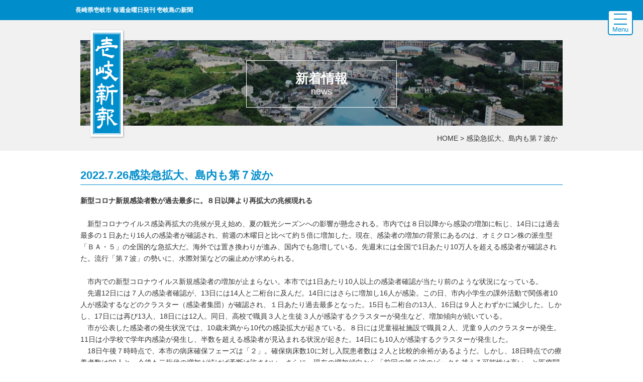

--- FILE ---
content_type: text/html; charset=UTF-8
request_url: http://ikishinpou.com/news/%E6%84%9F%E6%9F%93%E6%80%A5%E6%8B%A1%E5%A4%A7%E3%80%81%E5%B3%B6%E5%86%85%E3%82%82%E7%AC%AC%EF%BC%97%E6%B3%A2%E3%81%8B/
body_size: 6377
content:
<!doctype html>
<html lang="ja">
	<head>
		<meta http-equiv="Content-Type" content="text/html; charset=UTF-8">
		<meta http-equiv="X-UA-Compatible" content="IE=edge">
  		<meta name="viewport" content="width=device-width, initial-scale=1, shrink-to-fit=no">
		<title>感染急拡大、島内も第７波か | 壱岐新報</title>
		
<!-- All in One SEO Pack 2.12 by Michael Torbert of Semper Fi Web Design[266,293] -->
<link rel="canonical" href="http://ikishinpou.com/news/感染急拡大、島内も第７波か/" />
<meta property="og:title" content="感染急拡大、島内も第７波か | 壱岐新報" />
<meta property="og:type" content="article" />
<meta property="og:url" content="http://ikishinpou.com/news/感染急拡大、島内も第７波か/" />
<meta property="og:image" content="http://ikishinpou.com/wp/wp-content/uploads/2021/01/ロゴ-10.18.14.jpg" />
<meta property="og:site_name" content="壱岐新報" />
<meta property="og:description" content="新型コロナ新規感染者数が過去最多に。８日以降より再拡大の兆候現れる   　新型コロナウイルス感染再拡大の兆候が見え始め、夏の観光シーズンへの影響が懸念される。市内では８日以降から感染の増加に転じ、14日には過去最多の１日あたり16人の感染者が確認され、前週の木曜日と比べて約５倍に増加した。現在、感染者の増加の背景にあるのは、オミクロン株の派生型「ＢＡ・５」の全国的な急拡大だ。海外では置き換わりが進み、国内でも急増している。先週末には全国で1日あたり10万人を超える感染者が確認された。流行「第７波」の勢いに、水際対策などの歯止めが求められる。 &nbsp; 　市内での新型コロナウイルス新規感染者の増加が止まらない。本市では1日あたり10人以上の感染者確認が当たり前のような状況になっている。 　先週12日には７人の感染者確認が、13日には14人と二桁台に及んだ。14日にはさらに増加し16人が感染。この日、市内小学生の課外活動で関係者10人が感染するなどのクラスター（感染者集団）が確認され、１日あたり過去最多となった。15日も二桁台の13人、16日は９人とわずかに減少した。しかし、17日には再び13人、18日には12人。同日、高校で職員３人と生徒３人が感染するクラスターが発生など、増加傾向が続いている。 　市が公表した感染者の発生状況では、10歳未満から10代の感染拡大が起きている。８日には児童福祉施設で職員２人、児童９人のクラスターが発生。11日は小学校で学年内感染が発生し、半数を超える感染者が見込まれる状況が起きた。14日にも10人が感染するクラスターが発生した。 　18日午後７時時点で、本市の病床確保フェーズは「２」。確保病床数10に対し入院患者数は２人と比較的余裕があるようだ。しかし、18日時点での療養者数は99人と、今後も二桁代の増加が続けば予断は許さない。さらに、現在の増加傾向から「前回の第６波のピークを越える可能性は高い」と医療関係者は言う。 　先週15日、国内で新たに10万３３１１人の新規感染者が確認され、１日あたりの感染者数が10万人を超えるのは、２月８日以来。県内でも新たに８００人以上の感染者を確認し、今後は千人を超える可能性も出てきた。" />
<meta property="article:published_time" content="2022-07-26T02:32:47Z" />
<meta property="article:modified_time" content="2022-07-26T02:32:47Z" />
<meta name="twitter:card" content="summary" />
<meta name="twitter:title" content="感染急拡大、島内も第７波か | 壱岐新報" />
<meta name="twitter:description" content="新型コロナ新規感染者数が過去最多に。８日以降より再拡大の兆候現れる   　新型コロナウイルス感染再拡大の兆候が見え始め、夏の観光シーズンへの影響が懸念される。市内では８日以降から感染の増加に転じ、14日には過去最多の１日あたり16人の感染者が確認され、前週の木曜日と比べて約５倍に増加した。現在、感染者の増加の背景にあるのは、オミクロン株の派生型「ＢＡ・５」の全国的な急拡大だ。海外では置き換わりが進み、国内でも急増している。先週末には全国で1日あたり10万人を超える感染者が確認された。流行「第７波」の勢いに、水際対策などの歯止めが求められる。 &nbsp; 　市内での新型コロナウイルス新規感染者の増加が止まらない。本市では1日あたり10人以上の感染者確認が当たり前のような状況になっている。 　先週12日には７人の感染者確認が、13日には14人と二桁台に及んだ。14日にはさらに増加し16人が感染。この日、市内小学生の課外活動で関係者10人が感染するなどのクラスター（感染者集団）が確認され、１日あたり過去最多となった。15日も二桁台の13人、16日は９人とわずかに減少した。しかし、17日には再び13人、18日には12人。同日、高校で職員３人と生徒３人が感染するクラスターが発生など、増加傾向が続いている。 　市が公表した感染者の発生状況では、10歳未満から10代の感染拡大が起きている。８日には児童福祉施設で職員２人、児童９人のクラスターが発生。11日は小学校で学年内感染が発生し、半数を超える感染者が見込まれる状況が起きた。14日にも10人が感染するクラスターが発生した。 　18日午後７時時点で、本市の病床確保フェーズは「２」。確保病床数10に対し入院患者数は２人と比較的余裕があるようだ。しかし、18日時点での療養者数は99人と、今後も二桁代の増加が続けば予断は許さない。さらに、現在の増加傾向から「前回の第６波のピークを越える可能性は高い」と医療関係者は言う。 　先週15日、国内で新たに10万３３１１人の新規感染者が確認され、１日あたりの感染者数が10万人を超えるのは、２月８日以来。県内でも新たに８００人以上の感染者を確認し、今後は千人を超える可能性も出てきた。" />
<meta name="twitter:image" content="http://ikishinpou.com/wp/wp-content/uploads/2021/01/ロゴ-10.18.14.jpg" />
<meta itemprop="image" content="http://ikishinpou.com/wp/wp-content/uploads/2021/01/ロゴ-10.18.14.jpg" />
<!-- /all in one seo pack -->
<link rel='dns-prefetch' href='//s0.wp.com' />
<link rel='dns-prefetch' href='//s.w.org' />
<link rel="alternate" type="application/rss+xml" title="壱岐新報 &raquo; 感染急拡大、島内も第７波か のコメントのフィード" href="http://ikishinpou.com/news/%e6%84%9f%e6%9f%93%e6%80%a5%e6%8b%a1%e5%a4%a7%e3%80%81%e5%b3%b6%e5%86%85%e3%82%82%e7%ac%ac%ef%bc%97%e6%b3%a2%e3%81%8b/feed/" />
		<script type="text/javascript">
			window._wpemojiSettings = {"baseUrl":"https:\/\/s.w.org\/images\/core\/emoji\/11.2.0\/72x72\/","ext":".png","svgUrl":"https:\/\/s.w.org\/images\/core\/emoji\/11.2.0\/svg\/","svgExt":".svg","source":{"concatemoji":"http:\/\/ikishinpou.com\/wp\/wp-includes\/js\/wp-emoji-release.min.js?ver=5.1.19"}};
			!function(e,a,t){var n,r,o,i=a.createElement("canvas"),p=i.getContext&&i.getContext("2d");function s(e,t){var a=String.fromCharCode;p.clearRect(0,0,i.width,i.height),p.fillText(a.apply(this,e),0,0);e=i.toDataURL();return p.clearRect(0,0,i.width,i.height),p.fillText(a.apply(this,t),0,0),e===i.toDataURL()}function c(e){var t=a.createElement("script");t.src=e,t.defer=t.type="text/javascript",a.getElementsByTagName("head")[0].appendChild(t)}for(o=Array("flag","emoji"),t.supports={everything:!0,everythingExceptFlag:!0},r=0;r<o.length;r++)t.supports[o[r]]=function(e){if(!p||!p.fillText)return!1;switch(p.textBaseline="top",p.font="600 32px Arial",e){case"flag":return s([55356,56826,55356,56819],[55356,56826,8203,55356,56819])?!1:!s([55356,57332,56128,56423,56128,56418,56128,56421,56128,56430,56128,56423,56128,56447],[55356,57332,8203,56128,56423,8203,56128,56418,8203,56128,56421,8203,56128,56430,8203,56128,56423,8203,56128,56447]);case"emoji":return!s([55358,56760,9792,65039],[55358,56760,8203,9792,65039])}return!1}(o[r]),t.supports.everything=t.supports.everything&&t.supports[o[r]],"flag"!==o[r]&&(t.supports.everythingExceptFlag=t.supports.everythingExceptFlag&&t.supports[o[r]]);t.supports.everythingExceptFlag=t.supports.everythingExceptFlag&&!t.supports.flag,t.DOMReady=!1,t.readyCallback=function(){t.DOMReady=!0},t.supports.everything||(n=function(){t.readyCallback()},a.addEventListener?(a.addEventListener("DOMContentLoaded",n,!1),e.addEventListener("load",n,!1)):(e.attachEvent("onload",n),a.attachEvent("onreadystatechange",function(){"complete"===a.readyState&&t.readyCallback()})),(n=t.source||{}).concatemoji?c(n.concatemoji):n.wpemoji&&n.twemoji&&(c(n.twemoji),c(n.wpemoji)))}(window,document,window._wpemojiSettings);
		</script>
		<style type="text/css">
img.wp-smiley,
img.emoji {
	display: inline !important;
	border: none !important;
	box-shadow: none !important;
	height: 1em !important;
	width: 1em !important;
	margin: 0 .07em !important;
	vertical-align: -0.1em !important;
	background: none !important;
	padding: 0 !important;
}
</style>
	<link rel='stylesheet' id='wp-block-library-css'  href='http://ikishinpou.com/wp/wp-includes/css/dist/block-library/style.min.css?ver=5.1.19' type='text/css' media='all' />
<link rel='stylesheet' id='wp-pagenavi-css'  href='http://ikishinpou.com/wp/wp-content/plugins/wp-pagenavi/pagenavi-css.css?ver=2.70' type='text/css' media='all' />
<link rel='stylesheet' id='jetpack_css-css'  href='http://ikishinpou.com/wp/wp-content/plugins/jetpack/css/jetpack.css?ver=7.2.5' type='text/css' media='all' />
<script type='text/javascript' src='http://ikishinpou.com/wp/wp-includes/js/jquery/jquery.js?ver=1.12.4'></script>
<script type='text/javascript' src='http://ikishinpou.com/wp/wp-includes/js/jquery/jquery-migrate.min.js?ver=1.4.1'></script>
<link rel='https://api.w.org/' href='http://ikishinpou.com/wp-json/' />
<link rel="EditURI" type="application/rsd+xml" title="RSD" href="http://ikishinpou.com/wp/xmlrpc.php?rsd" />
<link rel="wlwmanifest" type="application/wlwmanifest+xml" href="http://ikishinpou.com/wp/wp-includes/wlwmanifest.xml" /> 
<link rel='prev' title='止むことがない市民からの問い' href='http://ikishinpou.com/magazine/%e6%ad%a2%e3%82%80%e3%81%93%e3%81%a8%e3%81%8c%e3%81%aa%e3%81%84%e5%b8%82%e6%b0%91%e3%81%8b%e3%82%89%e3%81%ae%e5%95%8f%e3%81%84/' />
<link rel='next' title='住民説明の不足が招く計画中止の例' href='http://ikishinpou.com/magazine/%e4%bd%8f%e6%b0%91%e8%aa%ac%e6%98%8e%e3%81%ae%e4%b8%8d%e8%b6%b3%e3%81%8c%e6%8b%9b%e3%81%8f%e8%a8%88%e7%94%bb%e4%b8%ad%e6%ad%a2%e3%81%ae%e4%be%8b/' />
<meta name="generator" content="WordPress 5.1.19" />
<link rel='shortlink' href='https://wp.me/p9XHa5-k3' />
<link rel="alternate" type="application/json+oembed" href="http://ikishinpou.com/wp-json/oembed/1.0/embed?url=http%3A%2F%2Fikishinpou.com%2Fnews%2F%25e6%2584%259f%25e6%259f%2593%25e6%2580%25a5%25e6%258b%25a1%25e5%25a4%25a7%25e3%2580%2581%25e5%25b3%25b6%25e5%2586%2585%25e3%2582%2582%25e7%25ac%25ac%25ef%25bc%2597%25e6%25b3%25a2%25e3%2581%258b%2F" />
<link rel="alternate" type="text/xml+oembed" href="http://ikishinpou.com/wp-json/oembed/1.0/embed?url=http%3A%2F%2Fikishinpou.com%2Fnews%2F%25e6%2584%259f%25e6%259f%2593%25e6%2580%25a5%25e6%258b%25a1%25e5%25a4%25a7%25e3%2580%2581%25e5%25b3%25b6%25e5%2586%2585%25e3%2582%2582%25e7%25ac%25ac%25ef%25bc%2597%25e6%25b3%25a2%25e3%2581%258b%2F&#038;format=xml" />

<link rel='dns-prefetch' href='//v0.wordpress.com'/>
<link rel='dns-prefetch' href='//widgets.wp.com'/>
<link rel='dns-prefetch' href='//s0.wp.com'/>
<link rel='dns-prefetch' href='//0.gravatar.com'/>
<link rel='dns-prefetch' href='//1.gravatar.com'/>
<link rel='dns-prefetch' href='//2.gravatar.com'/>
<style type='text/css'>img#wpstats{display:none}</style><!-- ヘッダーphpを表示するのに必要なタグ -->
		<meta name="description" content="">
		<meta name="keywords" content="">
		<meta content="telephone=no" name="format-detection">
		<meta property="og:title" content="">
		<meta property="og:description" content="">
		<meta property="og:image" content="img/ogp.png">
		<meta property="og:type" content="article">
		<meta property="og:url" content="">
		<meta name="twitter:card" content="summary_large_image">
		
		<link href="http://ikishinpou.com/wp/wp-content/themes/ikishinpo/css/reset.css" type="text/css" rel="stylesheet">
		<link href="http://ikishinpou.com/wp/wp-content/themes/ikishinpo/style.css" type="text/css" rel="stylesheet">
		<link href="//netdna.bootstrapcdn.com/font-awesome/4.0.3/css/font-awesome.min.css" rel="stylesheet">
        <link href="http://ikishinpou.com/wp/wp-content/themes/ikishinpo/css/drawer.min.css" type="text/css" rel="stylesheet">
		<link rel="shortcut icon" href="http://ikishinpou.com/wp/wp-content/themes/ikishinpo/img/favicon.png" />
        <!-- jquery-->
		<script src="https://ajax.googleapis.com/ajax/libs/jquery/1.11.3/jquery.min.js"></script>
        <script src="https://cdnjs.cloudflare.com/ajax/libs/iScroll/5.1.3/iscroll.min.js"></script>	
        <script src="https://cdnjs.cloudflare.com/ajax/libs/drawer/3.2.1/js/drawer.min.js"></script>
		
		<script>
			$(function(){
				$('#page-top').click(function () {
					$("html,body").animate({scrollTop:0},"300");
				});
			});
		</script>
		
		<!-- Global site tag (gtag.js) - Google Analytics -->
		<script async src="https://www.googletagmanager.com/gtag/js?id=UA-120073772-1"></script>
		<script>
		  window.dataLayer = window.dataLayer || [];
		  function gtag(){dataLayer.push(arguments);}
		  gtag('js', new Date());

		  gtag('config', 'UA-120073772-1');
		</script>


	</head>

<body class="drawer drawer--right" id="to_top">

	<div class="wrapper">
    	<header role="banner">
			<h1><span>長崎県壱岐市 毎週金曜日発刊 壱岐島の新聞</span></h1>
        	<button type="button" class="drawer-toggle drawer-hamburger">
				<span class="sr-only">toggle navigation</span>
				<span class="drawer-hamburger-icon"></span>
			</button>
            <nav class="drawer-nav" role="navigation">
                <ul class="drawer-menu">
                	<li><a class="drawer-menu-item" href="http://ikishinpou.com/">HOME</a></li>
                    <li><a class="drawer-menu-item" href="http://ikishinpou.com/news">新着情報</a></li>
                    <li><a class="drawer-menu-item" href="http://ikishinpou.com/about">壱岐新報とは</a></li>
                    <li><a class="drawer-menu-item" href="http://ikishinpou.com/magazine">社説</a></li>
                    <li><a class="drawer-menu-item" href="http://ikishinpou.com/contact">お問い合わせ</a></li>
                 </ul>
			</nav>
			<h2 class="under_logo"><a href="http://ikishinpou.com/"><img src="http://ikishinpou.com/wp/wp-content/themes/ikishinpo/img/logo.png" alt="壱岐新報"></a></h2>
			<section class="teaser">
												<div>新着情報<span>news</span></div>
								<!--パンくず-->
				<p class="topicpath"><a href="http://ikishinpou.com/">HOME</a> &gt; 感染急拡大、島内も第７波か</p>			</section>
        </header>        
 <main role="main" class="under_main">
	<section class="single_box">
		<h2>2022.7.26感染急拡大、島内も第７波か</h2>
		<p style="font-weight: 400;"><strong>新型コロナ新規感染者数が過去最多に。８日以降より再拡大の兆候現れる</strong></p>
<p style="font-weight: 400;"> </p>
<p style="font-weight: 400;">　新型コロナウイルス感染再拡大の兆候が見え始め、夏の観光シーズンへの影響が懸念される。市内では８日以降から感染の増加に転じ、14日には過去最多の１日あたり16人の感染者が確認され、前週の木曜日と比べて約５倍に増加した。現在、感染者の増加の背景にあるのは、オミクロン株の派生型「ＢＡ・５」の全国的な急拡大だ。海外では置き換わりが進み、国内でも急増している。先週末には全国で1日あたり10万人を超える感染者が確認された。流行「第７波」の勢いに、水際対策などの歯止めが求められる。</p>
<p>&nbsp;</p>
<p style="font-weight: 400;">　市内での新型コロナウイルス新規感染者の増加が止まらない。本市では1日あたり10人以上の感染者確認が当たり前のような状況になっている。</p>
<p style="font-weight: 400;">　先週12日には７人の感染者確認が、13日には14人と二桁台に及んだ。14日にはさらに増加し16人が感染。この日、市内小学生の課外活動で関係者10人が感染するなどのクラスター（感染者集団）が確認され、１日あたり過去最多となった。15日も二桁台の13人、16日は９人とわずかに減少した。しかし、17日には再び13人、18日には12人。同日、高校で職員３人と生徒３人が感染するクラスターが発生など、増加傾向が続いている。</p>
<p style="font-weight: 400;">　市が公表した感染者の発生状況では、10歳未満から10代の感染拡大が起きている。８日には児童福祉施設で職員２人、児童９人のクラスターが発生。11日は小学校で学年内感染が発生し、半数を超える感染者が見込まれる状況が起きた。14日にも10人が感染するクラスターが発生した。</p>
<p style="font-weight: 400;">　18日午後７時時点で、本市の病床確保フェーズは「２」。確保病床数10に対し入院患者数は２人と比較的余裕があるようだ。しかし、18日時点での療養者数は99人と、今後も二桁代の増加が続けば予断は許さない。さらに、現在の増加傾向から「前回の第６波のピークを越える可能性は高い」と医療関係者は言う。</p>
<p style="font-weight: 400;">　先週15日、国内で新たに10万３３１１人の新規感染者が確認され、１日あたりの感染者数が10万人を超えるのは、２月８日以来。県内でも新たに８００人以上の感染者を確認し、今後は千人を超える可能性も出てきた。</p>
<p><span style="font-weight: 400;">　歯止めが効かない感染により、本市のこれまでの累計感染者総数は７３６人（18日現在）までに上った。再び観光業などへの影響が懸念される。</span></p>
	
                        

            <div class="nav-below col3">
                <p><a href="http://ikishinpou.com/magazine/%e6%ad%a2%e3%82%80%e3%81%93%e3%81%a8%e3%81%8c%e3%81%aa%e3%81%84%e5%b8%82%e6%b0%91%e3%81%8b%e3%82%89%e3%81%ae%e5%95%8f%e3%81%84/" rel="prev">< 前の記事</a><a href="http://ikishinpou.com/magazine/%e4%bd%8f%e6%b0%91%e8%aa%ac%e6%98%8e%e3%81%ae%e4%b8%8d%e8%b6%b3%e3%81%8c%e6%8b%9b%e3%81%8f%e8%a8%88%e7%94%bb%e4%b8%ad%e6%ad%a2%e3%81%ae%e4%be%8b/" rel="next">次の記事 ></a></p>
            </div>

		</section> <!-- single_box ここまで --> 
	</main>
</div>
		
	<footer class="col">
		<p id="page-top"><a href="#to_top"><img src="http://ikishinpou.com/wp/wp-content/themes/ikishinpo/img/to_top.png" alt="ページTOPへ"></a></p>
		<section class="footer_inner col">
			<div class="overview">
				<div class="col">
					<h1><a href="http://ikishinpou.com/"><img src="http://ikishinpou.com/wp/wp-content/themes/ikishinpo/img/footer_logo.jpg" alt="壱岐新報"></a></h1>
					<ul>
						<li><h2>壱岐新報社</h2></li>
						<li>〒811-5131</li>
						<li>長崎県壱岐市郷ノ浦町永田触91-3</li>
						<li>TEL 0920-47-3196</li>
						<li>FAX 0920-47-3197</li>
					</ul>
				</div>
				<ul class="footer_nav col">
					<li><a href="http://ikishinpou.com/">HOME</a></li>
					<li><a href="http://ikishinpou.com/news">新着情報</a></li>
					<li><a href="http://ikishinpou.com/about">壱岐新報とは</a></li>
					<li><a href="http://ikishinpou.com/magazine">社説</a></li>
					<li><a href="http://ikishinpou.com/contact">お問い合わせ</a></li>
				</ul>
			</div>
			<div class="fb">
				<iframe src="https://www.facebook.com/plugins/page.php?href=https%3A%2F%2Fwww.facebook.com%2Fikishinpou%2F&tabs=timeline&width=450&height=250&small_header=true&adapt_container_width=true&hide_cover=false&show_facepile=false&appId" width="450" height="250" style="border:none;overflow:hidden" scrolling="no" frameborder="0" allowtransparency="true" allow="encrypted-media"></iframe>
			</div>
		</section>
	</footer>
    <address>Copyright(c)壱岐新報社 All Rights Reserved.</address>
    
	<script>
		$(document).ready(function() {
		$('.drawer').drawer();
		});
	</script>
	
	<script>
		$(document).ready(function(){
		  $('.slider_body').bxSlider({
			  auto: true,//自動切り替えの有無
			  pause:6000,//停止時間※デフォルトは4000
			  speed:1000,//動くスピード※デフォルトは500
			  minSlides: 3,//一度に表示させる画像の最小値
			  maxSlides: 4,//一度に表示させる画像の数
			  moveSlides: 1,
			  slideWidth: 960,
			  slideMargin: 20,
		  });
		});
		
		$(document).ready(function(){
		  $('.slider_sp_body').bxSlider({
			  auto: true,//自動切り替えの有無
			  pause:6000,//停止時間※デフォルトは4000
			  speed:1000,//動くスピード※デフォルトは500
			  minSlides: 1,//一度に表示させる画像の最小値
			  maxSlides: 1,//一度に表示させる画像の数
			  moveSlides: 1,
			  slideMargin: 20,
		  });
		});
  	</script>

		<div style="display:none">
	</div>
<script type='text/javascript' src='https://s0.wp.com/wp-content/js/devicepx-jetpack.js?ver=202604'></script>
<script type='text/javascript' src='http://ikishinpou.com/wp/wp-includes/js/wp-embed.min.js?ver=5.1.19'></script>
<script type='text/javascript' src='https://stats.wp.com/e-202604.js' async='async' defer='defer'></script>
<script type='text/javascript'>
	_stq = window._stq || [];
	_stq.push([ 'view', {v:'ext',j:'1:7.2.5',blog:'147214293',post:'1243',tz:'9',srv:'ikishinpou.com'} ]);
	_stq.push([ 'clickTrackerInit', '147214293', '1243' ]);
</script>
</body>
</html>	


--- FILE ---
content_type: text/css
request_url: http://ikishinpou.com/wp/wp-content/themes/ikishinpo/css/reset.css
body_size: 680
content:
/* CSS Document */
html, body, div, span, applet, object, iframe,
h1, h2, h3, h4, h5, h6, p, blockquote, pre,
a, abbr, acronym, address, big, cite, code,
del, dfn, em, img, ins, kbd, q, s, samp,
small, strike, strong, sub, sup, tt, var,
b, u, i, center,
dl, dt, dd, ol, ul, li,
fieldset, form, label, legend,
table, caption, tbody, tfoot, thead, tr, th, td,
article, aside, canvas, details, embed,
figure, figcaption, footer, header, hgroup,
menu, nav, output, ruby, section, summary,
time, mark, audio, video {
  margin: 0;
  padding: 0;
  border: 0;
  font-size: 100%;
  /*font: inherit;*/
  vertical-align: baseline;
}

/* HTML5 display-role reset for older browsers 
*/
article, aside, details, figcaption, figure,
footer, header, hgroup, menu, section {
  display: block;
}

body {
  line-height: 1.7;
  /*letter-spacing: -0.5px;*/
}

ol, ul, li {
  list-style: none !important;
}

blockquote, q {
  quotes: none;
}

blockquote:before, blockquote:after,
q:before, q:after {
  content: '';
  content: none;
}

table {
  border-collapse: collapse;
  border-spacing: 0;
}

img {
	width: 100%;
	height: auto;
	display: block;
}

* {
-webkit-box-sizing: border-box;
box-sizing: border-box;
}

a {
	text-decoration: none;
	color: #333;
}

